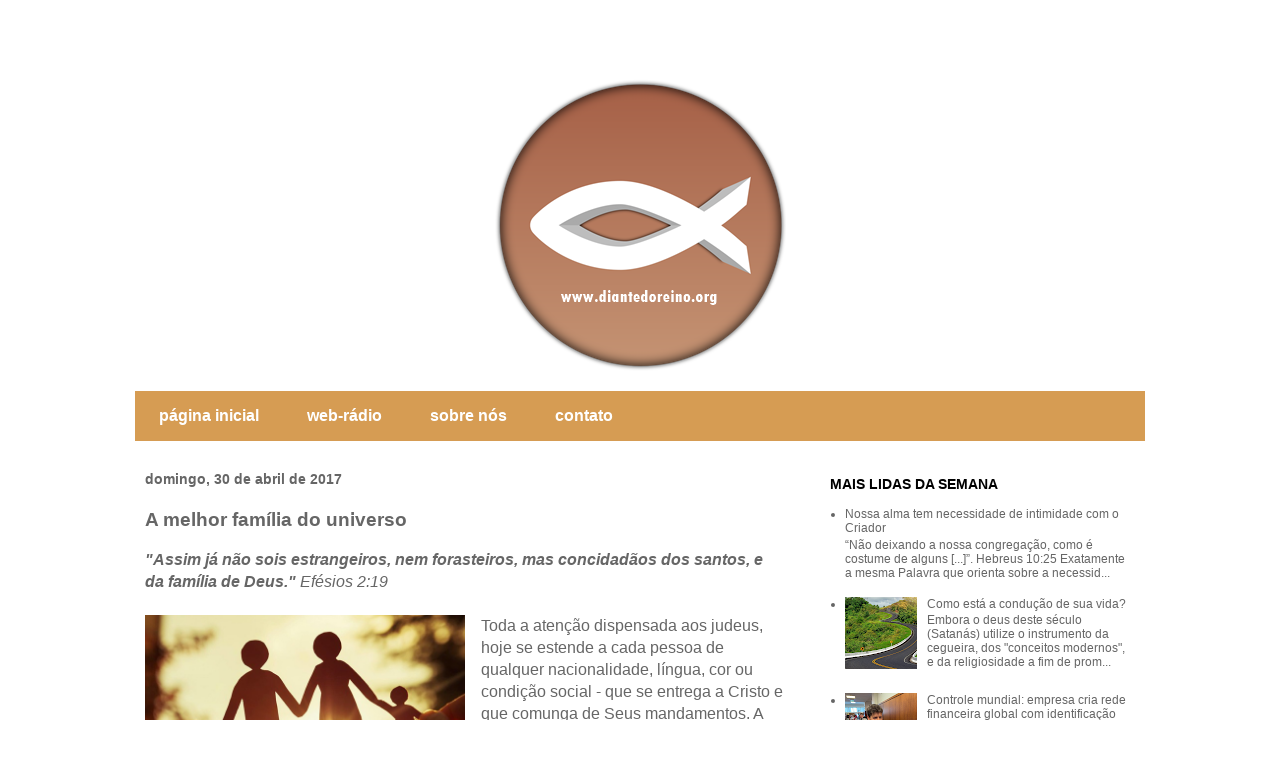

--- FILE ---
content_type: text/html; charset=utf-8
request_url: https://www.google.com/recaptcha/api2/aframe
body_size: 267
content:
<!DOCTYPE HTML><html><head><meta http-equiv="content-type" content="text/html; charset=UTF-8"></head><body><script nonce="JcHe5leP1Un_w7yQ5m9kFw">/** Anti-fraud and anti-abuse applications only. See google.com/recaptcha */ try{var clients={'sodar':'https://pagead2.googlesyndication.com/pagead/sodar?'};window.addEventListener("message",function(a){try{if(a.source===window.parent){var b=JSON.parse(a.data);var c=clients[b['id']];if(c){var d=document.createElement('img');d.src=c+b['params']+'&rc='+(localStorage.getItem("rc::a")?sessionStorage.getItem("rc::b"):"");window.document.body.appendChild(d);sessionStorage.setItem("rc::e",parseInt(sessionStorage.getItem("rc::e")||0)+1);localStorage.setItem("rc::h",'1768906647460');}}}catch(b){}});window.parent.postMessage("_grecaptcha_ready", "*");}catch(b){}</script></body></html>

--- FILE ---
content_type: text/plain
request_url: https://www.google-analytics.com/j/collect?v=1&_v=j102&a=46621783&t=pageview&_s=1&dl=http%3A%2F%2Fwww.diantedoreino.org%2F2017%2F04%2Fa-melhor-familia-do-universo.html&ul=en-us%40posix&dt=A%20melhor%20fam%C3%ADlia%20do%20universo%20%7C%20Diante%20do%20Reino%20-%20webr%C3%A1dio%20e%20blog%20com%20mensagens%20de%20f%C3%A9%20-%20www.diantedoreino.org&sr=1280x720&vp=1280x720&_u=IEBAAEABAAAAACAAI~&jid=948931182&gjid=697712935&cid=740330603.1768906644&tid=UA-30709728-1&_gid=91155160.1768906644&_r=1&_slc=1&z=1482070987
body_size: -451
content:
2,cG-P6FJS8X0D2